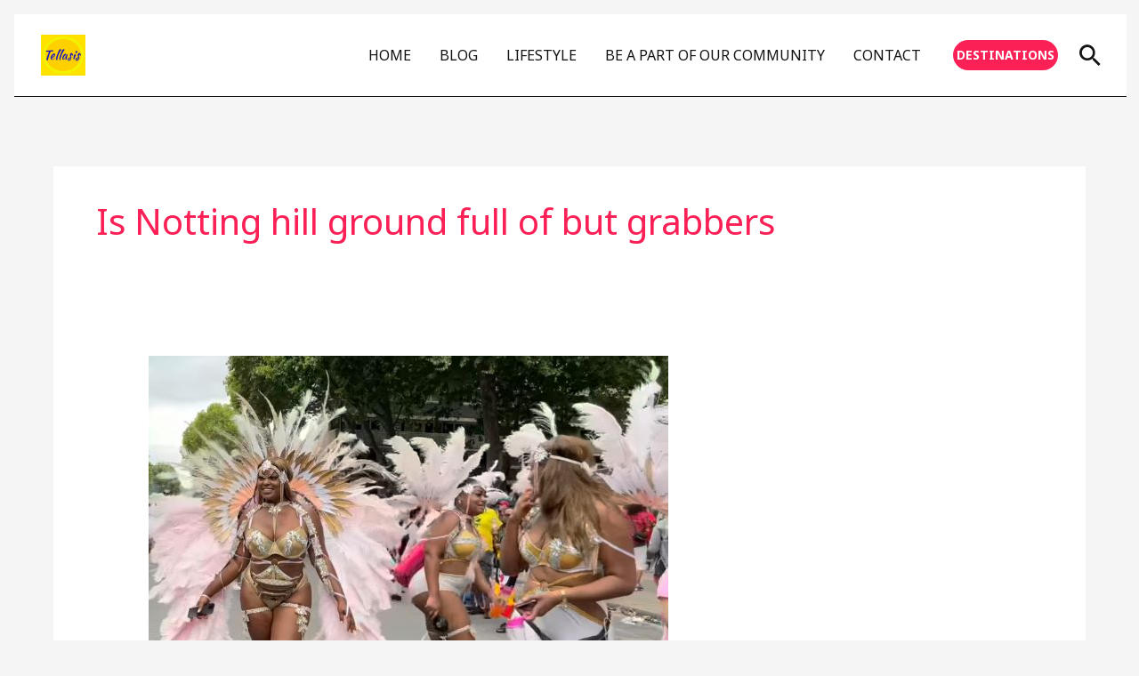

--- FILE ---
content_type: text/css
request_url: https://tellnotortellasis.com/wp-content/uploads/elementor/css/post-1538.css?ver=1765350597
body_size: 418
content:
.elementor-1538 .elementor-element.elementor-element-c57dc35:not(.elementor-motion-effects-element-type-background), .elementor-1538 .elementor-element.elementor-element-c57dc35 > .elementor-motion-effects-container > .elementor-motion-effects-layer{background-color:#E11919;}.elementor-1538 .elementor-element.elementor-element-c57dc35{transition:background 0.3s, border 0.3s, border-radius 0.3s, box-shadow 0.3s;}.elementor-1538 .elementor-element.elementor-element-c57dc35 > .elementor-background-overlay{transition:background 0.3s, border-radius 0.3s, opacity 0.3s;}.elementor-widget-heading .elementor-heading-title{font-family:var( --e-global-typography-primary-font-family ), Sans-serif;font-weight:var( --e-global-typography-primary-font-weight );}.elementor-1538 .elementor-element.elementor-element-3f4ff89 .elementor-heading-title{color:#FFFFFF;}.elementor-1538 .elementor-element.elementor-element-a1cc3ce{--grid-template-columns:repeat(0, auto);--grid-column-gap:5px;--grid-row-gap:0px;}.elementor-1538 .elementor-element.elementor-element-a1cc3ce .elementor-widget-container{text-align:center;}.elementor-1538 .elementor-element.elementor-element-a1cc3ce > .elementor-widget-container{margin:0px 0px 0px 266px;padding:-4px -4px 19px 6px;}.elementor-1538 .elementor-element.elementor-element-a1cc3ce .elementor-social-icon{background-color:#FFFFFF;}.elementor-1538 .elementor-element.elementor-element-a1cc3ce .elementor-social-icon i{color:#E02323;}.elementor-1538 .elementor-element.elementor-element-a1cc3ce .elementor-social-icon svg{fill:#E02323;}.elementor-widget-text-editor{font-family:var( --e-global-typography-text-font-family ), Sans-serif;font-weight:var( --e-global-typography-text-font-weight );}.elementor-1538 .elementor-element.elementor-element-cf6cecc{font-size:16px;font-weight:bold;line-height:11px;letter-spacing:-0.1px;color:#FFFFFF;}.elementor-1538 .elementor-element.elementor-element-28c633e{text-align:right;font-size:16px;font-weight:bold;line-height:11px;letter-spacing:-0.1px;color:#FFFFFF;}.elementor-1538 .elementor-element.elementor-element-26f5c5e{text-align:right;font-size:16px;font-weight:bold;line-height:11px;letter-spacing:-0.1px;color:#FFFFFF;}.elementor-1538 .elementor-element.elementor-element-e2be2cc{text-align:right;font-size:16px;font-weight:bold;line-height:11px;letter-spacing:-0.1px;color:#FFFFFF;}.elementor-widget-site-logo .widget-image-caption{font-family:var( --e-global-typography-text-font-family ), Sans-serif;font-weight:var( --e-global-typography-text-font-weight );}.elementor-1538 .elementor-element.elementor-element-aeba217 .hfe-site-logo-container, .elementor-1538 .elementor-element.elementor-element-aeba217 .hfe-caption-width figcaption{text-align:center;}.elementor-1538 .elementor-element.elementor-element-aeba217 .widget-image-caption{margin-top:0px;margin-bottom:0px;}.elementor-1538 .elementor-element.elementor-element-aeba217 .hfe-site-logo-container .hfe-site-logo-img{border-style:none;}.elementor-widget-copyright .hfe-copyright-wrapper, .elementor-widget-copyright .hfe-copyright-wrapper a{font-family:var( --e-global-typography-text-font-family ), Sans-serif;font-weight:var( --e-global-typography-text-font-weight );}.elementor-1538 .elementor-element.elementor-element-94fbd64 .hfe-copyright-wrapper{text-align:center;}.elementor-1538 .elementor-element.elementor-element-94fbd64 .hfe-copyright-wrapper a, .elementor-1538 .elementor-element.elementor-element-94fbd64 .hfe-copyright-wrapper{color:#FFFFFF;}.elementor-1538 .elementor-element.elementor-element-94fbd64 .hfe-copyright-wrapper, .elementor-1538 .elementor-element.elementor-element-94fbd64 .hfe-copyright-wrapper a{font-size:17px;line-height:41px;letter-spacing:-1.3px;}@media(max-width:1024px){.elementor-1538 .elementor-element.elementor-element-a1cc3ce > .elementor-widget-container{margin:6px -112px -3px -34px;padding:19px 28px -70px 128px;}.elementor-1538 .elementor-element.elementor-element-aeba217 > .elementor-widget-container{margin:0px 0px -29px 8px;}}@media(max-width:767px){.elementor-1538 .elementor-element.elementor-element-3f4ff89 > .elementor-widget-container{margin:1px 0px -3px 106px;padding:1px 0px 0px 0px;}.elementor-1538 .elementor-element.elementor-element-3f4ff89 .elementor-heading-title{font-size:30px;}.elementor-1538 .elementor-element.elementor-element-a1cc3ce > .elementor-widget-container{margin:-7px 2px 0px -11px;padding:0px 0px 0px 0px;}.elementor-1538 .elementor-element.elementor-element-a1cc3ce{--icon-size:21px;}.elementor-1538 .elementor-element.elementor-element-cf6cecc > .elementor-widget-container{margin:1px 10px 0px 115px;padding:-10px 0px 0px 6px;}.elementor-1538 .elementor-element.elementor-element-cf6cecc{font-size:23px;}.elementor-1538 .elementor-element.elementor-element-28c633e > .elementor-widget-container{margin:0px 117px 0px 104px;padding:0px 0px 0px 0px;}.elementor-1538 .elementor-element.elementor-element-28c633e{text-align:center;}.elementor-1538 .elementor-element.elementor-element-26f5c5e > .elementor-widget-container{margin:0px 128px 0px 104px;}.elementor-1538 .elementor-element.elementor-element-26f5c5e{text-align:center;}.elementor-1538 .elementor-element.elementor-element-e2be2cc > .elementor-widget-container{margin:0px 100px 0px 104px;}.elementor-1538 .elementor-element.elementor-element-e2be2cc{text-align:center;}.elementor-1538 .elementor-element.elementor-element-aeba217 > .elementor-widget-container{margin:12px -3px -14px -15px;}}